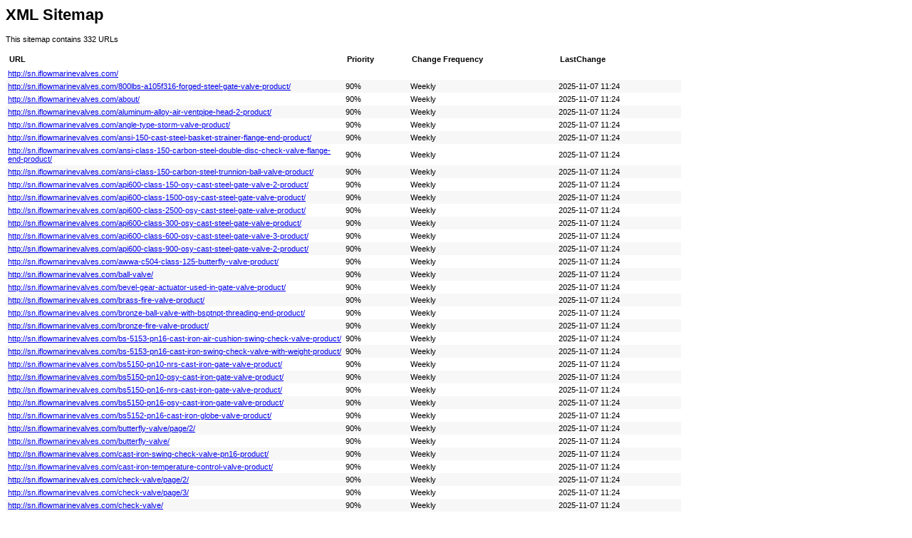

--- FILE ---
content_type: text/xml
request_url: http://sn.iflowmarinevalves.com/sitemap.xml
body_size: 93799
content:
<?xml version="1.0" encoding="UTF-8"?><?xml-stylesheet type="text/xsl" href="sitemap.xsl"?><urlset xmlns="http://www.sitemaps.org/schemas/sitemap/0.9">
  <url>
                    <loc>http://sn.iflowmarinevalves.com/</loc>
                </url>
    <url>
                <lastmod>2025-11-07T11:24:14+08:00</lastmod>
                <changefreq>weekly</changefreq>
                <priority>0.9</priority>
                <loc>http://sn.iflowmarinevalves.com/800lbs-a105f316-forged-steel-gate-valve-product/</loc>
            </url>
    <url>
                <lastmod>2025-11-07T11:24:14+08:00</lastmod>
                <changefreq>weekly</changefreq>
                <priority>0.9</priority>
                <loc>http://sn.iflowmarinevalves.com/about/</loc>
            </url>
    <url>
                <lastmod>2025-11-07T11:24:14+08:00</lastmod>
                <changefreq>weekly</changefreq>
                <priority>0.9</priority>
                <loc>http://sn.iflowmarinevalves.com/aluminum-alloy-air-ventpipe-head-2-product/</loc>
            </url>
    <url>
                <lastmod>2025-11-07T11:24:14+08:00</lastmod>
                <changefreq>weekly</changefreq>
                <priority>0.9</priority>
                <loc>http://sn.iflowmarinevalves.com/angle-type-storm-valve-product/</loc>
            </url>
    <url>
                <lastmod>2025-11-07T11:24:14+08:00</lastmod>
                <changefreq>weekly</changefreq>
                <priority>0.9</priority>
                <loc>http://sn.iflowmarinevalves.com/ansi-150-cast-steel-basket-strainer-flange-end-product/</loc>
            </url>
    <url>
                <lastmod>2025-11-07T11:24:14+08:00</lastmod>
                <changefreq>weekly</changefreq>
                <priority>0.9</priority>
                <loc>http://sn.iflowmarinevalves.com/ansi-class-150-carbon-steel-double-disc-check-valve-flange-end-product/</loc>
            </url>
    <url>
                <lastmod>2025-11-07T11:24:14+08:00</lastmod>
                <changefreq>weekly</changefreq>
                <priority>0.9</priority>
                <loc>http://sn.iflowmarinevalves.com/ansi-class-150-carbon-steel-trunnion-ball-valve-product/</loc>
            </url>
    <url>
                <lastmod>2025-11-07T11:24:14+08:00</lastmod>
                <changefreq>weekly</changefreq>
                <priority>0.9</priority>
                <loc>http://sn.iflowmarinevalves.com/api600-class-150-osy-cast-steel-gate-valve-2-product/</loc>
            </url>
    <url>
                <lastmod>2025-11-07T11:24:14+08:00</lastmod>
                <changefreq>weekly</changefreq>
                <priority>0.9</priority>
                <loc>http://sn.iflowmarinevalves.com/api600-class-1500-osy-cast-steel-gate-valve-product/</loc>
            </url>
    <url>
                <lastmod>2025-11-07T11:24:14+08:00</lastmod>
                <changefreq>weekly</changefreq>
                <priority>0.9</priority>
                <loc>http://sn.iflowmarinevalves.com/api600-class-2500-osy-cast-steel-gate-valve-product/</loc>
            </url>
    <url>
                <lastmod>2025-11-07T11:24:14+08:00</lastmod>
                <changefreq>weekly</changefreq>
                <priority>0.9</priority>
                <loc>http://sn.iflowmarinevalves.com/api600-class-300-osy-cast-steel-gate-valve-product/</loc>
            </url>
    <url>
                <lastmod>2025-11-07T11:24:14+08:00</lastmod>
                <changefreq>weekly</changefreq>
                <priority>0.9</priority>
                <loc>http://sn.iflowmarinevalves.com/api600-class-600-osy-cast-steel-gate-valve-3-product/</loc>
            </url>
    <url>
                <lastmod>2025-11-07T11:24:14+08:00</lastmod>
                <changefreq>weekly</changefreq>
                <priority>0.9</priority>
                <loc>http://sn.iflowmarinevalves.com/api600-class-900-osy-cast-steel-gate-valve-2-product/</loc>
            </url>
    <url>
                <lastmod>2025-11-07T11:24:14+08:00</lastmod>
                <changefreq>weekly</changefreq>
                <priority>0.9</priority>
                <loc>http://sn.iflowmarinevalves.com/awwa-c504-class-125-butterfly-valve-product/</loc>
            </url>
    <url>
                <lastmod>2025-11-07T11:24:14+08:00</lastmod>
                <changefreq>weekly</changefreq>
                <priority>0.9</priority>
                <loc>http://sn.iflowmarinevalves.com/ball-valve/</loc>
            </url>
    <url>
                <lastmod>2025-11-07T11:24:14+08:00</lastmod>
                <changefreq>weekly</changefreq>
                <priority>0.9</priority>
                <loc>http://sn.iflowmarinevalves.com/bevel-gear-actuator-used-in-gate-valve-product/</loc>
            </url>
    <url>
                <lastmod>2025-11-07T11:24:14+08:00</lastmod>
                <changefreq>weekly</changefreq>
                <priority>0.9</priority>
                <loc>http://sn.iflowmarinevalves.com/brass-fire-valve-product/</loc>
            </url>
    <url>
                <lastmod>2025-11-07T11:24:14+08:00</lastmod>
                <changefreq>weekly</changefreq>
                <priority>0.9</priority>
                <loc>http://sn.iflowmarinevalves.com/bronze-ball-valve-with-bsptnpt-threading-end-product/</loc>
            </url>
    <url>
                <lastmod>2025-11-07T11:24:14+08:00</lastmod>
                <changefreq>weekly</changefreq>
                <priority>0.9</priority>
                <loc>http://sn.iflowmarinevalves.com/bronze-fire-valve-product/</loc>
            </url>
    <url>
                <lastmod>2025-11-07T11:24:14+08:00</lastmod>
                <changefreq>weekly</changefreq>
                <priority>0.9</priority>
                <loc>http://sn.iflowmarinevalves.com/bs-5153-pn16-cast-iron-air-cushion-swing-check-valve-product/</loc>
            </url>
    <url>
                <lastmod>2025-11-07T11:24:14+08:00</lastmod>
                <changefreq>weekly</changefreq>
                <priority>0.9</priority>
                <loc>http://sn.iflowmarinevalves.com/bs-5153-pn16-cast-iron-swing-check-valve-with-weight-product/</loc>
            </url>
    <url>
                <lastmod>2025-11-07T11:24:14+08:00</lastmod>
                <changefreq>weekly</changefreq>
                <priority>0.9</priority>
                <loc>http://sn.iflowmarinevalves.com/bs5150-pn10-nrs-cast-iron-gate-valve-product/</loc>
            </url>
    <url>
                <lastmod>2025-11-07T11:24:14+08:00</lastmod>
                <changefreq>weekly</changefreq>
                <priority>0.9</priority>
                <loc>http://sn.iflowmarinevalves.com/bs5150-pn10-osy-cast-iron-gate-valve-product/</loc>
            </url>
    <url>
                <lastmod>2025-11-07T11:24:14+08:00</lastmod>
                <changefreq>weekly</changefreq>
                <priority>0.9</priority>
                <loc>http://sn.iflowmarinevalves.com/bs5150-pn16-nrs-cast-iron-gate-valve-product/</loc>
            </url>
    <url>
                <lastmod>2025-11-07T11:24:14+08:00</lastmod>
                <changefreq>weekly</changefreq>
                <priority>0.9</priority>
                <loc>http://sn.iflowmarinevalves.com/bs5150-pn16-osy-cast-iron-gate-valve-product/</loc>
            </url>
    <url>
                <lastmod>2025-11-07T11:24:14+08:00</lastmod>
                <changefreq>weekly</changefreq>
                <priority>0.9</priority>
                <loc>http://sn.iflowmarinevalves.com/bs5152-pn16-cast-iron-globe-valve-product/</loc>
            </url>
    <url>
                <lastmod>2025-11-07T11:24:14+08:00</lastmod>
                <changefreq>weekly</changefreq>
                <priority>0.9</priority>
                <loc>http://sn.iflowmarinevalves.com/butterfly-valve/page/2/</loc>
            </url>
    <url>
                <lastmod>2025-11-07T11:24:14+08:00</lastmod>
                <changefreq>weekly</changefreq>
                <priority>0.9</priority>
                <loc>http://sn.iflowmarinevalves.com/butterfly-valve/</loc>
            </url>
    <url>
                <lastmod>2025-11-07T11:24:14+08:00</lastmod>
                <changefreq>weekly</changefreq>
                <priority>0.9</priority>
                <loc>http://sn.iflowmarinevalves.com/cast-iron-swing-check-valve-pn16-product/</loc>
            </url>
    <url>
                <lastmod>2025-11-07T11:24:14+08:00</lastmod>
                <changefreq>weekly</changefreq>
                <priority>0.9</priority>
                <loc>http://sn.iflowmarinevalves.com/cast-iron-temperature-control-valve-product/</loc>
            </url>
    <url>
                <lastmod>2025-11-07T11:24:14+08:00</lastmod>
                <changefreq>weekly</changefreq>
                <priority>0.9</priority>
                <loc>http://sn.iflowmarinevalves.com/check-valve/page/2/</loc>
            </url>
    <url>
                <lastmod>2025-11-07T11:24:14+08:00</lastmod>
                <changefreq>weekly</changefreq>
                <priority>0.9</priority>
                <loc>http://sn.iflowmarinevalves.com/check-valve/page/3/</loc>
            </url>
    <url>
                <lastmod>2025-11-07T11:24:14+08:00</lastmod>
                <changefreq>weekly</changefreq>
                <priority>0.9</priority>
                <loc>http://sn.iflowmarinevalves.com/check-valve/</loc>
            </url>
    <url>
                <lastmod>2025-11-07T11:24:14+08:00</lastmod>
                <changefreq>weekly</changefreq>
                <priority>0.9</priority>
                <loc>http://sn.iflowmarinevalves.com/class-150-300-cast-steel-check-valve-2-product/</loc>
            </url>
    <url>
                <lastmod>2025-11-07T11:24:14+08:00</lastmod>
                <changefreq>weekly</changefreq>
                <priority>0.9</priority>
                <loc>http://sn.iflowmarinevalves.com/class-150-bronze-10k-globe-valves-openclose-indicator-product/</loc>
            </url>
    <url>
                <lastmod>2025-11-07T11:24:14+08:00</lastmod>
                <changefreq>weekly</changefreq>
                <priority>0.9</priority>
                <loc>http://sn.iflowmarinevalves.com/class-150-bronze-5k-10k-gate-valves-open-close-indicator-product/</loc>
            </url>
    <url>
                <lastmod>2025-11-07T11:24:14+08:00</lastmod>
                <changefreq>weekly</changefreq>
                <priority>0.9</priority>
                <loc>http://sn.iflowmarinevalves.com/class-150-bronze-5k-sdnr-valves-open-close-indicator-product/</loc>
            </url>
    <url>
                <lastmod>2025-11-07T11:24:14+08:00</lastmod>
                <changefreq>weekly</changefreq>
                <priority>0.9</priority>
                <loc>http://sn.iflowmarinevalves.com/class-150-cast-steel-globe-valve-product/</loc>
            </url>
    <url>
                <lastmod>2025-11-07T11:24:14+08:00</lastmod>
                <changefreq>weekly</changefreq>
                <priority>0.9</priority>
                <loc>http://sn.iflowmarinevalves.com/class-300-cast-steel-globe-valve-product/</loc>
            </url>
    <url>
                <lastmod>2025-11-07T11:24:14+08:00</lastmod>
                <changefreq>weekly</changefreq>
                <priority>0.9</priority>
                <loc>http://sn.iflowmarinevalves.com/class-600-900-cast-steel-check-valve-2-product/</loc>
            </url>
    <url>
                <lastmod>2025-11-07T11:24:14+08:00</lastmod>
                <changefreq>weekly</changefreq>
                <priority>0.9</priority>
                <loc>http://sn.iflowmarinevalves.com/class-600-cast-steel-globe-valve-product/</loc>
            </url>
    <url>
                <lastmod>2025-11-07T11:24:14+08:00</lastmod>
                <changefreq>weekly</changefreq>
                <priority>0.9</priority>
                <loc>http://sn.iflowmarinevalves.com/class-900-cast-steel-globe-valve-product/</loc>
            </url>
    <url>
                <lastmod>2025-11-07T11:24:14+08:00</lastmod>
                <changefreq>weekly</changefreq>
                <priority>0.9</priority>
                <loc>http://sn.iflowmarinevalves.com/contact-us/</loc>
            </url>
    <url>
                <lastmod>2025-11-07T11:24:14+08:00</lastmod>
                <changefreq>weekly</changefreq>
                <priority>0.9</priority>
                <loc>http://sn.iflowmarinevalves.com/control-valve/</loc>
            </url>
    <url>
                <lastmod>2025-11-07T11:24:14+08:00</lastmod>
                <changefreq>weekly</changefreq>
                <priority>0.9</priority>
                <loc>http://sn.iflowmarinevalves.com/customer-service/</loc>
            </url>
    <url>
                <lastmod>2025-11-07T11:24:14+08:00</lastmod>
                <changefreq>weekly</changefreq>
                <priority>0.9</priority>
                <loc>http://sn.iflowmarinevalves.com/din-3356-pn25-cast-steel-bellow-globe-valve-product/</loc>
            </url>
    <url>
                <lastmod>2025-11-07T11:24:14+08:00</lastmod>
                <changefreq>weekly</changefreq>
                <priority>0.9</priority>
                <loc>http://sn.iflowmarinevalves.com/din-3356-pn40-cast-steel-bellow-globe-valve-product/</loc>
            </url>
    <url>
                <lastmod>2025-11-07T11:24:14+08:00</lastmod>
                <changefreq>weekly</changefreq>
                <priority>0.9</priority>
                <loc>http://sn.iflowmarinevalves.com/din-ductile-iron-air-vent-head-product/</loc>
            </url>
    <url>
                <lastmod>2025-11-07T11:24:14+08:00</lastmod>
                <changefreq>weekly</changefreq>
                <priority>0.9</priority>
                <loc>http://sn.iflowmarinevalves.com/din-ductile-iron-pn16-y-strainer-product/</loc>
            </url>
    <url>
                <lastmod>2025-11-07T11:24:14+08:00</lastmod>
                <changefreq>weekly</changefreq>
                <priority>0.9</priority>
                <loc>http://sn.iflowmarinevalves.com/din-f4-nrs-metal-seat-gate-valve-product/</loc>
            </url>
    <url>
                <lastmod>2025-11-07T11:24:14+08:00</lastmod>
                <changefreq>weekly</changefreq>
                <priority>0.9</priority>
                <loc>http://sn.iflowmarinevalves.com/din-gg25-cast-iron-angle-mud-box-product/</loc>
            </url>
    <url>
                <lastmod>2025-11-07T11:24:14+08:00</lastmod>
                <changefreq>weekly</changefreq>
                <priority>0.9</priority>
                <loc>http://sn.iflowmarinevalves.com/din-pn16-ductile-iron-basket-strainer-product/</loc>
            </url>
    <url>
                <lastmod>2025-11-07T11:24:14+08:00</lastmod>
                <changefreq>weekly</changefreq>
                <priority>0.9</priority>
                <loc>http://sn.iflowmarinevalves.com/din-pn16-ductile-iron-globe-valve-with-bronze-trim-product/</loc>
            </url>
    <url>
                <lastmod>2025-11-07T11:24:14+08:00</lastmod>
                <changefreq>weekly</changefreq>
                <priority>0.9</priority>
                <loc>http://sn.iflowmarinevalves.com/din-pn16-ductile-iron-silence-check-valve-product/</loc>
            </url>
    <url>
                <lastmod>2025-11-07T11:24:14+08:00</lastmod>
                <changefreq>weekly</changefreq>
                <priority>0.9</priority>
                <loc>http://sn.iflowmarinevalves.com/din-pn16-knife-gate-valve-with-epdm-seat-product/</loc>
            </url>
    <url>
                <lastmod>2025-11-07T11:24:14+08:00</lastmod>
                <changefreq>weekly</changefreq>
                <priority>0.9</priority>
                <loc>http://sn.iflowmarinevalves.com/din-pn25-ductile-iron-y-strainer-product/</loc>
            </url>
    <url>
                <lastmod>2025-11-07T11:24:14+08:00</lastmod>
                <changefreq>weekly</changefreq>
                <priority>0.9</priority>
                <loc>http://sn.iflowmarinevalves.com/din-straight-cast-iron-mud-box-valve-product/</loc>
            </url>
    <url>
                <lastmod>2025-11-07T11:24:14+08:00</lastmod>
                <changefreq>weekly</changefreq>
                <priority>0.9</priority>
                <loc>http://sn.iflowmarinevalves.com/din3352-ductile-iron-gate-valve-f4-nrs-bronze-trim-with-indicator-class-approved-product/</loc>
            </url>
    <url>
                <lastmod>2025-11-07T11:24:14+08:00</lastmod>
                <changefreq>weekly</changefreq>
                <priority>0.9</priority>
                <loc>http://sn.iflowmarinevalves.com/din3356-pn16-cast-iron-bellow-globe-valve-product/</loc>
            </url>
    <url>
                <lastmod>2025-11-07T11:24:14+08:00</lastmod>
                <changefreq>weekly</changefreq>
                <priority>0.9</priority>
                <loc>http://sn.iflowmarinevalves.com/din3356-pn16-cast-iron-globe-valve-product/</loc>
            </url>
    <url>
                <lastmod>2025-11-07T11:24:14+08:00</lastmod>
                <changefreq>weekly</changefreq>
                <priority>0.9</priority>
                <loc>http://sn.iflowmarinevalves.com/din3356-pn16-cast-steel-bellow-globe-valve-product/</loc>
            </url>
    <url>
                <lastmod>2025-11-07T11:24:14+08:00</lastmod>
                <changefreq>weekly</changefreq>
                <priority>0.9</priority>
                <loc>http://sn.iflowmarinevalves.com/din3356-pn16-cast-steel-globe-valve-product/</loc>
            </url>
    <url>
                <lastmod>2025-11-07T11:24:14+08:00</lastmod>
                <changefreq>weekly</changefreq>
                <priority>0.9</priority>
                <loc>http://sn.iflowmarinevalves.com/double-eccentric-high-performance-butterfly-valve-product/</loc>
            </url>
    <url>
                <lastmod>2025-11-07T11:24:14+08:00</lastmod>
                <changefreq>weekly</changefreq>
                <priority>0.9</priority>
                <loc>http://sn.iflowmarinevalves.com/electric-actuator-motorized-butterfly-valve-product/</loc>
            </url>
    <url>
                <lastmod>2025-11-07T11:24:14+08:00</lastmod>
                <changefreq>weekly</changefreq>
                <priority>0.9</priority>
                <loc>http://sn.iflowmarinevalves.com/en-593-pn10pn16-u-type-flange-butterfly-valve-2-product/</loc>
            </url>
    <url>
                <lastmod>2025-11-07T11:24:14+08:00</lastmod>
                <changefreq>weekly</changefreq>
                <priority>0.9</priority>
                <loc>http://sn.iflowmarinevalves.com/en-593-pn10pn16-u-type-flange-butterfly-valve-3-product/</loc>
            </url>
    <url>
                <lastmod>2025-11-07T11:24:14+08:00</lastmod>
                <changefreq>weekly</changefreq>
                <priority>0.9</priority>
                <loc>http://sn.iflowmarinevalves.com/en-593-pn10pn16-u-type-flange-butterfly-valve-product/</loc>
            </url>
    <url>
                <lastmod>2025-11-07T11:24:14+08:00</lastmod>
                <changefreq>weekly</changefreq>
                <priority>0.9</priority>
                <loc>http://sn.iflowmarinevalves.com/en-593-pn10pn16class-125-double-shaft-butterfly-valve-product/</loc>
            </url>
    <url>
                <lastmod>2025-11-07T11:24:14+08:00</lastmod>
                <changefreq>weekly</changefreq>
                <priority>0.9</priority>
                <loc>http://sn.iflowmarinevalves.com/en-593-pn10pn16class-125-lug-type-spline-shaft-butterfly-valve-product/</loc>
            </url>
    <url>
                <lastmod>2025-11-07T11:24:14+08:00</lastmod>
                <changefreq>weekly</changefreq>
                <priority>0.9</priority>
                <loc>http://sn.iflowmarinevalves.com/fire-valve/</loc>
            </url>
    <url>
                <lastmod>2025-11-07T11:24:14+08:00</lastmod>
                <changefreq>weekly</changefreq>
                <priority>0.9</priority>
                <loc>http://sn.iflowmarinevalves.com/gate-valve/page/2/</loc>
            </url>
    <url>
                <lastmod>2025-11-07T11:24:14+08:00</lastmod>
                <changefreq>weekly</changefreq>
                <priority>0.9</priority>
                <loc>http://sn.iflowmarinevalves.com/gate-valve/page/3/</loc>
            </url>
    <url>
                <lastmod>2025-11-07T11:24:14+08:00</lastmod>
                <changefreq>weekly</changefreq>
                <priority>0.9</priority>
                <loc>http://sn.iflowmarinevalves.com/gate-valve/page/4/</loc>
            </url>
    <url>
                <lastmod>2025-11-07T11:24:14+08:00</lastmod>
                <changefreq>weekly</changefreq>
                <priority>0.9</priority>
                <loc>http://sn.iflowmarinevalves.com/gate-valve/</loc>
            </url>
    <url>
                <lastmod>2025-11-07T11:24:14+08:00</lastmod>
                <changefreq>weekly</changefreq>
                <priority>0.9</priority>
                <loc>http://sn.iflowmarinevalves.com/en-593-pn10pn16class-125-wafer-type-spline-shaft-butterfly-valve-product/</loc>
            </url>
    <url>
                <lastmod>2025-11-07T11:24:14+08:00</lastmod>
                <changefreq>weekly</changefreq>
                <priority>0.9</priority>
                <loc>http://sn.iflowmarinevalves.com/en593-pn10pn16pn25class-125lug-type-butterfly-valve-with-pins-product/</loc>
            </url>
    <url>
                <lastmod>2025-11-07T11:24:14+08:00</lastmod>
                <changefreq>weekly</changefreq>
                <priority>0.9</priority>
                <loc>http://sn.iflowmarinevalves.com/en593-pn10pn16pn25class-125wafer-type-butterfly-valve-with-pins-product/</loc>
            </url>
    <url>
                <lastmod>2025-11-07T11:24:14+08:00</lastmod>
                <changefreq>weekly</changefreq>
                <priority>0.9</priority>
                <loc>http://sn.iflowmarinevalves.com/extension-spindle-for-valve-used-in-underground-product/</loc>
            </url>
    <url>
                <lastmod>2025-11-07T11:24:14+08:00</lastmod>
                <changefreq>weekly</changefreq>
                <priority>0.9</priority>
                <loc>http://sn.iflowmarinevalves.com/float-ball-valve-product/</loc>
            </url>
    <url>
                <lastmod>2025-11-07T11:24:14+08:00</lastmod>
                <changefreq>weekly</changefreq>
                <priority>0.9</priority>
                <loc>http://sn.iflowmarinevalves.com/globe-valve/page/2/</loc>
            </url>
    <url>
                <lastmod>2025-11-07T11:24:14+08:00</lastmod>
                <changefreq>weekly</changefreq>
                <priority>0.9</priority>
                <loc>http://sn.iflowmarinevalves.com/globe-valve/page/3/</loc>
            </url>
    <url>
                <lastmod>2025-11-07T11:24:14+08:00</lastmod>
                <changefreq>weekly</changefreq>
                <priority>0.9</priority>
                <loc>http://sn.iflowmarinevalves.com/globe-valve/page/4/</loc>
            </url>
    <url>
                <lastmod>2025-11-07T11:24:14+08:00</lastmod>
                <changefreq>weekly</changefreq>
                <priority>0.9</priority>
                <loc>http://sn.iflowmarinevalves.com/globe-valve/page/5/</loc>
            </url>
    <url>
                <lastmod>2025-11-07T11:24:14+08:00</lastmod>
                <changefreq>weekly</changefreq>
                <priority>0.9</priority>
                <loc>http://sn.iflowmarinevalves.com/globe-valve/</loc>
            </url>
    <url>
                <lastmod>2025-11-07T11:24:14+08:00</lastmod>
                <changefreq>weekly</changefreq>
                <priority>0.9</priority>
                <loc>http://sn.iflowmarinevalves.com/high-performance-butterfly-valve-2-product/</loc>
            </url>
    <url>
                <lastmod>2025-11-07T11:24:14+08:00</lastmod>
                <changefreq>weekly</changefreq>
                <priority>0.9</priority>
                <loc>http://sn.iflowmarinevalves.com/high-pressure-forged-steel-check-valve-with-sw-end-product/</loc>
            </url>
    <url>
                <lastmod>2025-11-07T11:24:14+08:00</lastmod>
                <changefreq>weekly</changefreq>
                <priority>0.9</priority>
                <loc>http://sn.iflowmarinevalves.com/high-pressure-forged-steel-globe-valve-with-sw-end-product/</loc>
            </url>
    <url>
                <lastmod>2025-11-07T11:24:14+08:00</lastmod>
                <changefreq>weekly</changefreq>
                <priority>0.9</priority>
                <loc>http://sn.iflowmarinevalves.com/high-pressure-full-welded-ball-valve-for-oilgas-product/</loc>
            </url>
    <url>
                <lastmod>2025-11-07T11:24:14+08:00</lastmod>
                <changefreq>weekly</changefreq>
                <priority>0.9</priority>
                <loc>http://sn.iflowmarinevalves.com/intelligent-intergrated-electric-actuator-2-product/</loc>
            </url>
    <url>
                <lastmod>2025-11-07T11:24:14+08:00</lastmod>
                <changefreq>weekly</changefreq>
                <priority>0.9</priority>
                <loc>http://sn.iflowmarinevalves.com/jis-7368-bronze-10k-rising-stem-type-gate-valve-product/</loc>
            </url>
    <url>
                <lastmod>2025-11-07T11:24:14+08:00</lastmod>
                <changefreq>weekly</changefreq>
                <priority>0.9</priority>
                <loc>http://sn.iflowmarinevalves.com/jis-cast-iron-air-vent-head-product/</loc>
            </url>
    <url>
                <lastmod>2025-11-07T11:24:14+08:00</lastmod>
                <changefreq>weekly</changefreq>
                <priority>0.9</priority>
                <loc>http://sn.iflowmarinevalves.com/jis-f-3019-self-closing-gate-valve-heads-for-sounding-pipe-product/</loc>
            </url>
    <url>
                <lastmod>2025-11-07T11:24:14+08:00</lastmod>
                <changefreq>weekly</changefreq>
                <priority>0.9</priority>
                <loc>http://sn.iflowmarinevalves.com/jis-f-7121-shipbuilding-can-water-filter-product/</loc>
            </url>
    <url>
                <lastmod>2025-11-07T11:24:14+08:00</lastmod>
                <changefreq>weekly</changefreq>
                <priority>0.9</priority>
                <loc>http://sn.iflowmarinevalves.com/jis-f-7203-5k-marine-mud-box-for-sea-water-product/</loc>
            </url>
    <url>
                <lastmod>2025-11-07T11:24:14+08:00</lastmod>
                <changefreq>weekly</changefreq>
                <priority>0.9</priority>
                <loc>http://sn.iflowmarinevalves.com/jis-f-7301-bronze-5k-globe-valve-product/</loc>
            </url>
    <url>
                <lastmod>2025-11-07T11:24:14+08:00</lastmod>
                <changefreq>weekly</changefreq>
                <priority>0.9</priority>
                <loc>http://sn.iflowmarinevalves.com/jis-f-7304-bronze-16k-angle-valves-2-product/</loc>
            </url>
    <url>
                <lastmod>2025-11-07T11:24:14+08:00</lastmod>
                <changefreq>weekly</changefreq>
                <priority>0.9</priority>
                <loc>http://sn.iflowmarinevalves.com/jis-f-7304-bronze-16k-angle-valves-product/</loc>
            </url>
    <url>
                <lastmod>2025-11-07T11:24:14+08:00</lastmod>
                <changefreq>weekly</changefreq>
                <priority>0.9</priority>
                <loc>http://sn.iflowmarinevalves.com/jis-f-7306-cast-iron-5k-angle-valve-product/</loc>
            </url>
    <url>
                <lastmod>2025-11-07T11:24:14+08:00</lastmod>
                <changefreq>weekly</changefreq>
                <priority>0.9</priority>
                <loc>http://sn.iflowmarinevalves.com/jis-f-7308-cast-iron-10k-angle-valve-product/</loc>
            </url>
    <url>
                <lastmod>2025-11-07T11:24:14+08:00</lastmod>
                <changefreq>weekly</changefreq>
                <priority>0.9</priority>
                <loc>http://sn.iflowmarinevalves.com/jis-f-7309-cast-iron-16k-globe-valve-2-product/</loc>
            </url>
    <url>
                <lastmod>2025-11-07T11:24:14+08:00</lastmod>
                <changefreq>weekly</changefreq>
                <priority>0.9</priority>
                <loc>http://sn.iflowmarinevalves.com/jis-f-7309-cast-iron-16k-globe-valve-product/</loc>
            </url>
    <url>
                <lastmod>2025-11-07T11:24:14+08:00</lastmod>
                <changefreq>weekly</changefreq>
                <priority>0.9</priority>
                <loc>http://sn.iflowmarinevalves.com/jis-f-7310-cast-iron-16k-angle-valve-product/</loc>
            </url>
    <url>
                <lastmod>2025-11-07T11:24:14+08:00</lastmod>
                <changefreq>weekly</changefreq>
                <priority>0.9</priority>
                <loc>http://sn.iflowmarinevalves.com/jis-f-7319-cast-steel-10k-globe-valve-2-product/</loc>
            </url>
    <url>
                <lastmod>2025-11-07T11:24:14+08:00</lastmod>
                <changefreq>weekly</changefreq>
                <priority>0.9</priority>
                <loc>http://sn.iflowmarinevalves.com/jis-f-7319-cast-steel-10k-globe-valve-product/</loc>
            </url>
    <url>
                <lastmod>2025-11-07T11:24:14+08:00</lastmod>
                <changefreq>weekly</changefreq>
                <priority>0.9</priority>
                <loc>http://sn.iflowmarinevalves.com/jis-f-7333-cast-iron-hose-valve-product/</loc>
            </url>
    <url>
                <lastmod>2025-11-07T11:24:14+08:00</lastmod>
                <changefreq>weekly</changefreq>
                <priority>0.9</priority>
                <loc>http://sn.iflowmarinevalves.com/jis-f-7346-bronze-5k-globe-valvesunion-bonnet-type-product/</loc>
            </url>
    <url>
                <lastmod>2025-11-07T11:24:14+08:00</lastmod>
                <changefreq>weekly</changefreq>
                <priority>0.9</priority>
                <loc>http://sn.iflowmarinevalves.com/jis-f-7347-bronze-5k-angle-valvesunion-bonnet-type-product/</loc>
            </url>
    <url>
                <lastmod>2025-11-07T11:24:14+08:00</lastmod>
                <changefreq>weekly</changefreq>
                <priority>0.9</priority>
                <loc>http://sn.iflowmarinevalves.com/jis-f-7349-bronze-16k-angle-valvesunion-bonnet-type-product/</loc>
            </url>
    <url>
                <lastmod>2025-11-07T11:24:14+08:00</lastmod>
                <changefreq>weekly</changefreq>
                <priority>0.9</priority>
                <loc>http://sn.iflowmarinevalves.com/jis-f-7351-bronze-5k-screw-down-check-globe-valve-2-product/</loc>
            </url>
    <url>
                <lastmod>2025-11-07T11:24:14+08:00</lastmod>
                <changefreq>weekly</changefreq>
                <priority>0.9</priority>
                <loc>http://sn.iflowmarinevalves.com/jis-f-7351-bronze-5k-screw-down-check-globe-valve-product/</loc>
            </url>
    <url>
                <lastmod>2025-11-07T11:24:14+08:00</lastmod>
                <changefreq>weekly</changefreq>
                <priority>0.9</priority>
                <loc>http://sn.iflowmarinevalves.com/jis-f-7352-bronze-5k-screw-down-check-angle-valves-product/</loc>
            </url>
    <url>
                <lastmod>2025-11-07T11:24:14+08:00</lastmod>
                <changefreq>weekly</changefreq>
                <priority>0.9</priority>
                <loc>http://sn.iflowmarinevalves.com/jis-f-7356-bronze-5k-lift-check-valves-product/</loc>
            </url>
    <url>
                <lastmod>2025-11-07T11:24:14+08:00</lastmod>
                <changefreq>weekly</changefreq>
                <priority>0.9</priority>
                <loc>http://sn.iflowmarinevalves.com/jis-f-7358-cast-rion-5k-lift-check-globe-valve-product/</loc>
            </url>
    <url>
                <lastmod>2025-11-07T11:24:14+08:00</lastmod>
                <changefreq>weekly</changefreq>
                <priority>0.9</priority>
                <loc>http://sn.iflowmarinevalves.com/jis-f-7364-cast-iron-10k-gate-valve-2-product/</loc>
            </url>
    <url>
                <lastmod>2025-11-07T11:24:14+08:00</lastmod>
                <changefreq>weekly</changefreq>
                <priority>0.9</priority>
                <loc>http://sn.iflowmarinevalves.com/jis-f-7364-cast-iron-10k-gate-valve-product/</loc>
            </url>
    <url>
                <lastmod>2025-11-07T11:24:14+08:00</lastmod>
                <changefreq>weekly</changefreq>
                <priority>0.9</priority>
                <loc>http://sn.iflowmarinevalves.com/jis-f-7366-cast-steel-10k-gate-valves-2-product/</loc>
            </url>
    <url>
                <lastmod>2025-11-07T11:24:14+08:00</lastmod>
                <changefreq>weekly</changefreq>
                <priority>0.9</priority>
                <loc>http://sn.iflowmarinevalves.com/jis-f-7366-cast-steel-10k-gate-valves-product/</loc>
            </url>
    <url>
                <lastmod>2025-11-07T11:24:14+08:00</lastmod>
                <changefreq>weekly</changefreq>
                <priority>0.9</priority>
                <loc>http://sn.iflowmarinevalves.com/jis-f-7367-bronze-5k-rising-stem-type-gate-valve-2-product/</loc>
            </url>
    <url>
                <lastmod>2025-11-07T11:24:14+08:00</lastmod>
                <changefreq>weekly</changefreq>
                <priority>0.9</priority>
                <loc>http://sn.iflowmarinevalves.com/jis-f-7367-bronze-5k-rising-stem-type-gate-valve-product/</loc>
            </url>
    <url>
                <lastmod>2025-11-07T11:24:14+08:00</lastmod>
                <changefreq>weekly</changefreq>
                <priority>0.9</priority>
                <loc>http://sn.iflowmarinevalves.com/jis-f-7369-cast-iron-16k-gate-valve-2-product/</loc>
            </url>
    <url>
                <lastmod>2025-11-07T11:24:14+08:00</lastmod>
                <changefreq>weekly</changefreq>
                <priority>0.9</priority>
                <loc>http://sn.iflowmarinevalves.com/jis-f-7373-cast-rion-10k-swing-check-valve-2-product/</loc>
            </url>
    <url>
                <lastmod>2025-11-07T11:24:14+08:00</lastmod>
                <changefreq>weekly</changefreq>
                <priority>0.9</priority>
                <loc>http://sn.iflowmarinevalves.com/jis-f-7375-cast-iron-10k-screw-down-check-valve-product/</loc>
            </url>
    <url>
                <lastmod>2025-11-07T11:24:14+08:00</lastmod>
                <changefreq>weekly</changefreq>
                <priority>0.9</priority>
                <loc>http://sn.iflowmarinevalves.com/jis-f-7377-cast-iron-16k-screw-down-check-globe-valve-product/</loc>
            </url>
    <url>
                <lastmod>2025-11-07T11:24:14+08:00</lastmod>
                <changefreq>weekly</changefreq>
                <priority>0.9</priority>
                <loc>http://sn.iflowmarinevalves.com/jis-f-7378-cast-iron-16k-screw-down-angle-valve-product/</loc>
            </url>
    <url>
                <lastmod>2025-11-07T11:24:14+08:00</lastmod>
                <changefreq>weekly</changefreq>
                <priority>0.9</priority>
                <loc>http://sn.iflowmarinevalves.com/jis-f-7398-fuel-oil-tank-self-closing-drain-valves-product/</loc>
            </url>
    <url>
                <lastmod>2025-11-07T11:24:14+08:00</lastmod>
                <changefreq>weekly</changefreq>
                <priority>0.9</priority>
                <loc>http://sn.iflowmarinevalves.com/jis-f-7409-bronze-16k-screw-down-check-globe-valves-product/</loc>
            </url>
    <url>
                <lastmod>2025-11-07T11:24:14+08:00</lastmod>
                <changefreq>weekly</changefreq>
                <priority>0.9</priority>
                <loc>http://sn.iflowmarinevalves.com/jis-f-7410-bronze-16k-screw-down-check-angle-valve-product/</loc>
            </url>
    <url>
                <lastmod>2025-11-07T11:24:14+08:00</lastmod>
                <changefreq>weekly</changefreq>
                <priority>0.9</priority>
                <loc>http://sn.iflowmarinevalves.com/jis-f-7413-screw-down-globe-check-valve-product/</loc>
            </url>
    <url>
                <lastmod>2025-11-07T11:24:14+08:00</lastmod>
                <changefreq>weekly</changefreq>
                <priority>0.9</priority>
                <loc>http://sn.iflowmarinevalves.com/jis-f-7414-screw-down-angle-globe-check-valve-product/</loc>
            </url>
    <url>
                <lastmod>2025-11-07T11:24:14+08:00</lastmod>
                <changefreq>weekly</changefreq>
                <priority>0.9</priority>
                <loc>http://sn.iflowmarinevalves.com/jis-f-7415-bronze-5k-lift-check-globe-valveunion-bonnet-type-product/</loc>
            </url>
    <url>
                <lastmod>2025-11-07T11:24:14+08:00</lastmod>
                <changefreq>weekly</changefreq>
                <priority>0.9</priority>
                <loc>http://sn.iflowmarinevalves.com/jis-f-7416-bronze-5k-lift-check-angle-valveunion-bonnet-type-product/</loc>
            </url>
    <url>
                <lastmod>2025-11-07T11:24:14+08:00</lastmod>
                <changefreq>weekly</changefreq>
                <priority>0.9</priority>
                <loc>http://sn.iflowmarinevalves.com/jis-f-7417-bronze16k-lift-check-globe-valveunion-bonnet-type-product/</loc>
            </url>
    <url>
                <lastmod>2025-11-07T11:24:14+08:00</lastmod>
                <changefreq>weekly</changefreq>
                <priority>0.9</priority>
                <loc>http://sn.iflowmarinevalves.com/jis-f-7418-bronze16k-lift-check-angle-valveunion-bonnet-type-product/</loc>
            </url>
    <url>
                <lastmod>2025-11-07T11:24:14+08:00</lastmod>
                <changefreq>weekly</changefreq>
                <priority>0.9</priority>
                <loc>http://sn.iflowmarinevalves.com/jis-f-7471-cast-steel-10k-screw-down-check-globe-valve-product/</loc>
            </url>
    <url>
                <lastmod>2025-11-07T11:24:14+08:00</lastmod>
                <changefreq>weekly</changefreq>
                <priority>0.9</priority>
                <loc>http://sn.iflowmarinevalves.com/jis-f-7472-cast-steel-10k-screw-down-angle-valve-product/</loc>
            </url>
    <url>
                <lastmod>2025-11-07T11:24:14+08:00</lastmod>
                <changefreq>weekly</changefreq>
                <priority>0.9</priority>
                <loc>http://sn.iflowmarinevalves.com/jis-f7209-shipbuilding-simplex-oil-strainer-product/</loc>
            </url>
    <url>
                <lastmod>2025-11-07T11:24:14+08:00</lastmod>
                <changefreq>weekly</changefreq>
                <priority>0.9</priority>
                <loc>http://sn.iflowmarinevalves.com/jis-f7220-cast-iron-y-type-strainer-product/</loc>
            </url>
    <url>
                <lastmod>2025-11-07T11:24:14+08:00</lastmod>
                <changefreq>weekly</changefreq>
                <priority>0.9</priority>
                <loc>http://sn.iflowmarinevalves.com/jis-f7301-bronze-5k-globe-valve-product/</loc>
            </url>
    <url>
                <lastmod>2025-11-07T11:24:14+08:00</lastmod>
                <changefreq>weekly</changefreq>
                <priority>0.9</priority>
                <loc>http://sn.iflowmarinevalves.com/news/a-reliable-solutionclass-125-wafer-type-check-valve/</loc>
            </url>
    <url>
                <lastmod>2025-11-07T11:24:14+08:00</lastmod>
                <changefreq>weekly</changefreq>
                <priority>0.9</priority>
                <loc>http://sn.iflowmarinevalves.com/news/autumn-charm-of-the-island-colorful-team-building-2/</loc>
            </url>
    <url>
                <lastmod>2025-11-07T11:24:14+08:00</lastmod>
                <changefreq>weekly</changefreq>
                <priority>0.9</priority>
                <loc>http://sn.iflowmarinevalves.com/news/benefits/</loc>
            </url>
    <url>
                <lastmod>2025-11-07T11:24:14+08:00</lastmod>
                <changefreq>weekly</changefreq>
                <priority>0.9</priority>
                <loc>http://sn.iflowmarinevalves.com/news/boost-your-system-efficiency-with-the-jis-cast-iron-y-type-strainer/</loc>
            </url>
    <url>
                <lastmod>2025-11-07T11:24:14+08:00</lastmod>
                <changefreq>weekly</changefreq>
                <priority>0.9</priority>
                <loc>http://sn.iflowmarinevalves.com/news/boost-your-system-efficiency-with-the-jis-f7220-cast-iron-y-type-filter/</loc>
            </url>
    <url>
                <lastmod>2025-11-07T11:24:14+08:00</lastmod>
                <changefreq>weekly</changefreq>
                <priority>0.9</priority>
                <loc>http://sn.iflowmarinevalves.com/news/career-in-i-flow/</loc>
            </url>
    <url>
                <lastmod>2025-11-07T11:24:14+08:00</lastmod>
                <changefreq>weekly</changefreq>
                <priority>0.9</priority>
                <loc>http://sn.iflowmarinevalves.com/news/celebrating-emma-zhangs-first-successful-deal/</loc>
            </url>
    <url>
                <lastmod>2025-11-07T11:24:14+08:00</lastmod>
                <changefreq>weekly</changefreq>
                <priority>0.9</priority>
                <loc>http://sn.iflowmarinevalves.com/news/celebrating-our-new-team-members-first-successful-deal/</loc>
            </url>
    <url>
                <lastmod>2025-11-07T11:24:14+08:00</lastmod>
                <changefreq>weekly</changefreq>
                <priority>0.9</priority>
                <loc>http://sn.iflowmarinevalves.com/news/celebrating-the-103rd-anniversary-of-the-founding-of-the-communist-party-of-china/</loc>
            </url>
    <url>
                <lastmod>2025-11-07T11:24:14+08:00</lastmod>
                <changefreq>weekly</changefreq>
                <priority>0.9</priority>
                <loc>http://sn.iflowmarinevalves.com/news/celebrating-the-birthday-of-qingdao-i-flow-founder-owen-wang/</loc>
            </url>
    <url>
                <lastmod>2025-11-07T11:24:14+08:00</lastmod>
                <changefreq>weekly</changefreq>
                <priority>0.9</priority>
                <loc>http://sn.iflowmarinevalves.com/news/characteristics-of-forged-steel-gate-valves/</loc>
            </url>
    <url>
                <lastmod>2025-11-07T11:24:14+08:00</lastmod>
                <changefreq>weekly</changefreq>
                <priority>0.9</priority>
                <loc>http://sn.iflowmarinevalves.com/news/check-vavle/</loc>
            </url>
    <url>
                <lastmod>2025-11-07T11:24:14+08:00</lastmod>
                <changefreq>weekly</changefreq>
                <priority>0.9</priority>
                <loc>http://sn.iflowmarinevalves.com/news/china-national-day-holiday-notice/</loc>
            </url>
    <url>
                <lastmod>2025-11-07T11:24:14+08:00</lastmod>
                <changefreq>weekly</changefreq>
                <priority>0.9</priority>
                <loc>http://sn.iflowmarinevalves.com/news/class-150-cast-steel-globe-valve-overview-2/</loc>
            </url>
    <url>
                <lastmod>2025-11-07T11:24:14+08:00</lastmod>
                <changefreq>weekly</changefreq>
                <priority>0.9</priority>
                <loc>http://sn.iflowmarinevalves.com/news/class-150-cast-steel-globe-valve-overview/</loc>
            </url>
    <url>
                <lastmod>2025-11-07T11:24:14+08:00</lastmod>
                <changefreq>weekly</changefreq>
                <priority>0.9</priority>
                <loc>http://sn.iflowmarinevalves.com/news/comprehensive-overview-flange-butterfly-valve/</loc>
            </url>
    <url>
                <lastmod>2025-11-07T11:24:14+08:00</lastmod>
                <changefreq>weekly</changefreq>
                <priority>0.9</priority>
                <loc>http://sn.iflowmarinevalves.com/news/cosco-vessels/</loc>
            </url>
    <url>
                <lastmod>2025-11-07T11:24:14+08:00</lastmod>
                <changefreq>weekly</changefreq>
                <priority>0.9</priority>
                <loc>http://sn.iflowmarinevalves.com/news/double-eccentric-butterfly-valve-overview/</loc>
            </url>
    <url>
                <lastmod>2025-11-07T11:24:14+08:00</lastmod>
                <changefreq>weekly</changefreq>
                <priority>0.9</priority>
                <loc>http://sn.iflowmarinevalves.com/news/elevate-your-marine-systems-with-the-iflow-en-593-pn10-double-flange-butterfly-valve/</loc>
            </url>
    <url>
                <lastmod>2025-11-07T11:24:14+08:00</lastmod>
                <changefreq>weekly</changefreq>
                <priority>0.9</priority>
                <loc>http://sn.iflowmarinevalves.com/news/enhance-flow-control-efficiency-with-tri-eccentric-butterfly-valves/</loc>
            </url>
    <url>
                <lastmod>2025-11-07T11:24:14+08:00</lastmod>
                <changefreq>weekly</changefreq>
                <priority>0.9</priority>
                <loc>http://sn.iflowmarinevalves.com/news/everything-you-need-to-know-about-angle-valves-for-marine-applications/</loc>
            </url>
    <url>
                <lastmod>2025-11-07T11:24:14+08:00</lastmod>
                <changefreq>weekly</changefreq>
                <priority>0.9</priority>
                <loc>http://sn.iflowmarinevalves.com/news/everything-you-need-to-know-about-bellows-seal-globe-valves-meaning/</loc>
            </url>
    <url>
                <lastmod>2025-11-07T11:24:14+08:00</lastmod>
                <changefreq>weekly</changefreq>
                <priority>0.9</priority>
                <loc>http://sn.iflowmarinevalves.com/news/everything-you-need-to-know-about-marine-storm-valve/</loc>
            </url>
    <url>
                <lastmod>2025-11-07T11:24:14+08:00</lastmod>
                <changefreq>weekly</changefreq>
                <priority>0.9</priority>
                <loc>http://sn.iflowmarinevalves.com/news/fast-acting-safety-and-efficiency-i-flow-quick-closing-valve/</loc>
            </url>
    <url>
                <lastmod>2025-11-07T11:24:14+08:00</lastmod>
                <changefreq>weekly</changefreq>
                <priority>0.9</priority>
                <loc>http://sn.iflowmarinevalves.com/news/fiat-workshop/</loc>
            </url>
    <url>
                <lastmod>2025-11-07T11:24:14+08:00</lastmod>
                <changefreq>weekly</changefreq>
                <priority>0.9</priority>
                <loc>http://sn.iflowmarinevalves.com/news/fire-valve-uncompromising-fire-safety/</loc>
            </url>
    <url>
                <lastmod>2025-11-07T11:24:14+08:00</lastmod>
                <changefreq>weekly</changefreq>
                <priority>0.9</priority>
                <loc>http://sn.iflowmarinevalves.com/news/first-production-and-shipment-from-our-new-factory/</loc>
            </url>
    <url>
                <lastmod>2025-11-07T11:24:14+08:00</lastmod>
                <changefreq>weekly</changefreq>
                <priority>0.9</priority>
                <loc>http://sn.iflowmarinevalves.com/news/fluid-control-with-actuated-butterfly-valves/</loc>
            </url>
    <url>
                <lastmod>2025-11-07T11:24:14+08:00</lastmod>
                <changefreq>weekly</changefreq>
                <priority>0.9</priority>
                <loc>http://sn.iflowmarinevalves.com/news/from-a-client-in-brazil/</loc>
            </url>
    <url>
                <lastmod>2025-11-07T11:24:14+08:00</lastmod>
                <changefreq>weekly</changefreq>
                <priority>0.9</priority>
                <loc>http://sn.iflowmarinevalves.com/news/from-a-french-customer/</loc>
            </url>
    <url>
                <lastmod>2025-11-07T11:24:14+08:00</lastmod>
                <changefreq>weekly</changefreq>
                <priority>0.9</priority>
                <loc>http://sn.iflowmarinevalves.com/news/from-a-norwegian-customer/</loc>
            </url>
    <url>
                <lastmod>2025-11-07T11:24:14+08:00</lastmod>
                <changefreq>weekly</changefreq>
                <priority>0.9</priority>
                <loc>http://sn.iflowmarinevalves.com/news/from-a-peru-customer/</loc>
            </url>
    <url>
                <lastmod>2025-11-07T11:24:14+08:00</lastmod>
                <changefreq>weekly</changefreq>
                <priority>0.9</priority>
                <loc>http://sn.iflowmarinevalves.com/news/from-an-american-customer-2/</loc>
            </url>
    <url>
                <lastmod>2025-11-07T11:24:14+08:00</lastmod>
                <changefreq>weekly</changefreq>
                <priority>0.9</priority>
                <loc>http://sn.iflowmarinevalves.com/news/from-an-american-customer/</loc>
            </url>
    <url>
                <lastmod>2025-11-07T11:24:14+08:00</lastmod>
                <changefreq>weekly</changefreq>
                <priority>0.9</priority>
                <loc>http://sn.iflowmarinevalves.com/news/from-an-italian-customer/</loc>
            </url>
    <url>
                <lastmod>2025-11-07T11:24:14+08:00</lastmod>
                <changefreq>weekly</changefreq>
                <priority>0.9</priority>
                <loc>http://sn.iflowmarinevalves.com/news/happy-birthday-to-eric-vanessa-jim/</loc>
            </url>
    <url>
                <lastmod>2025-11-07T11:24:14+08:00</lastmod>
                <changefreq>weekly</changefreq>
                <priority>0.9</priority>
                <loc>http://sn.iflowmarinevalves.com/news/he-importance-of-eccentric-butterfly-valves-for-marine-applications/</loc>
            </url>
    <url>
                <lastmod>2025-11-07T11:24:14+08:00</lastmod>
                <changefreq>weekly</changefreq>
                <priority>0.9</priority>
                <loc>http://sn.iflowmarinevalves.com/news/holiday-notice-2/</loc>
            </url>
    <url>
                <lastmod>2025-11-07T11:24:14+08:00</lastmod>
                <changefreq>weekly</changefreq>
                <priority>0.9</priority>
                <loc>http://sn.iflowmarinevalves.com/news/holiday-notice/</loc>
            </url>
    <url>
                <lastmod>2025-11-07T11:24:14+08:00</lastmod>
                <changefreq>weekly</changefreq>
                <priority>0.9</priority>
                <loc>http://sn.iflowmarinevalves.com/news/i-flow-aluminum-vent-head-overview/</loc>
            </url>
    <url>
                <lastmod>2025-11-07T11:24:14+08:00</lastmod>
                <changefreq>weekly</changefreq>
                <priority>0.9</priority>
                <loc>http://sn.iflowmarinevalves.com/news/i-flow-en-593-butterfly-valve/</loc>
            </url>
    <url>
                <lastmod>2025-11-07T11:24:14+08:00</lastmod>
                <changefreq>weekly</changefreq>
                <priority>0.9</priority>
                <loc>http://sn.iflowmarinevalves.com/news/i-flow-floating-trunnion-ball-valves-for-marine-applications/</loc>
            </url>
    <url>
                <lastmod>2025-11-07T11:24:14+08:00</lastmod>
                <changefreq>weekly</changefreq>
                <priority>0.9</priority>
                <loc>http://sn.iflowmarinevalves.com/news/i-flow-has-resumed-normal-operations/</loc>
            </url>
    <url>
                <lastmod>2025-11-07T11:24:14+08:00</lastmod>
                <changefreq>weekly</changefreq>
                <priority>0.9</priority>
                <loc>http://sn.iflowmarinevalves.com/news/i-flow-marine-ball-valve/</loc>
            </url>
    <url>
                <lastmod>2025-11-07T11:24:14+08:00</lastmod>
                <changefreq>weekly</changefreq>
                <priority>0.9</priority>
                <loc>http://sn.iflowmarinevalves.com/news/i-flow-nrs-gate-valvereliable-shutoff-for-industrial-systems/</loc>
            </url>
    <url>
                <lastmod>2025-11-07T11:24:14+08:00</lastmod>
                <changefreq>weekly</changefreq>
                <priority>0.9</priority>
                <loc>http://sn.iflowmarinevalves.com/news/i-flow-screw-down-angle-globe-check-valve/</loc>
            </url>
    <url>
                <lastmod>2025-11-07T11:24:14+08:00</lastmod>
                <changefreq>weekly</changefreq>
                <priority>0.9</priority>
                <loc>http://sn.iflowmarinevalves.com/news/i-flow-trunnion-ball-valve-engineered-for-high-pressure-applications/</loc>
            </url>
    <url>
                <lastmod>2025-11-07T11:24:14+08:00</lastmod>
                <changefreq>weekly</changefreq>
                <priority>0.9</priority>
                <loc>http://sn.iflowmarinevalves.com/news/i-flow-welcomes-our-dutch-partners/</loc>
            </url>
    <url>
                <lastmod>2025-11-07T11:24:14+08:00</lastmod>
                <changefreq>weekly</changefreq>
                <priority>0.9</priority>
                <loc>http://sn.iflowmarinevalves.com/news/iflow-is-rewarded-industrial-leader-in-valve-area-by-alibaba/</loc>
            </url>
    <url>
                <lastmod>2025-11-07T11:24:14+08:00</lastmod>
                <changefreq>weekly</changefreq>
                <priority>0.9</priority>
                <loc>http://sn.iflowmarinevalves.com/news/introduce-i-flow-rubber-coated-check-valve/</loc>
            </url>
    <url>
                <lastmod>2025-11-07T11:24:14+08:00</lastmod>
                <changefreq>weekly</changefreq>
                <priority>0.9</priority>
                <loc>http://sn.iflowmarinevalves.com/news/introduce-jis-f-7356-bronze-5k-lift-check-valve/</loc>
            </url>
    <url>
                <lastmod>2025-11-07T11:24:14+08:00</lastmod>
                <changefreq>weekly</changefreq>
                <priority>0.9</priority>
                <loc>http://sn.iflowmarinevalves.com/news/introduce-linear-electric-actuator/</loc>
            </url>
    <url>
                <lastmod>2025-11-07T11:24:14+08:00</lastmod>
                <changefreq>weekly</changefreq>
                <priority>0.9</priority>
                <loc>http://sn.iflowmarinevalves.com/news/introducing-qingdao-i-flows-cast-steel-10k-screw-down-check-globe-valves/</loc>
            </url>
    <url>
                <lastmod>2025-11-07T11:24:14+08:00</lastmod>
                <changefreq>weekly</changefreq>
                <priority>0.9</priority>
                <loc>http://sn.iflowmarinevalves.com/news/introducing-the-ansi-150-cast-steel-basket-strainer/</loc>
            </url>
    <url>
                <lastmod>2025-11-07T11:24:14+08:00</lastmod>
                <changefreq>weekly</changefreq>
                <priority>0.9</priority>
                <loc>http://sn.iflowmarinevalves.com/news/join-qingdao-i-flow-at-the-german-exhibition/</loc>
            </url>
    <url>
                <lastmod>2025-11-07T11:24:14+08:00</lastmod>
                <changefreq>weekly</changefreq>
                <priority>0.9</priority>
                <loc>http://sn.iflowmarinevalves.com/news/life-in-i-flow/</loc>
            </url>
    <url>
                <lastmod>2025-11-07T11:24:14+08:00</lastmod>
                <changefreq>weekly</changefreq>
                <priority>0.9</priority>
                <loc>http://sn.iflowmarinevalves.com/news/marine-electric-butterfly-valve-manufacturer/</loc>
            </url>
    <url>
                <lastmod>2025-11-07T11:24:14+08:00</lastmod>
                <changefreq>weekly</changefreq>
                <priority>0.9</priority>
                <loc>http://sn.iflowmarinevalves.com/news/marine-self-closing-valve/</loc>
            </url>
    <url>
                <lastmod>2025-11-07T11:24:14+08:00</lastmod>
                <changefreq>weekly</changefreq>
                <priority>0.9</priority>
                <loc>http://sn.iflowmarinevalves.com/news/meet-us-in-live-show-and-win-20-discount/</loc>
            </url>
    <url>
                <lastmod>2025-11-07T11:24:14+08:00</lastmod>
                <changefreq>weekly</changefreq>
                <priority>0.9</priority>
                <loc>http://sn.iflowmarinevalves.com/news/mud-box-for-marine-applications/</loc>
            </url>
    <url>
                <lastmod>2025-11-07T11:24:14+08:00</lastmod>
                <changefreq>weekly</changefreq>
                <priority>0.9</priority>
                <loc>http://sn.iflowmarinevalves.com/news/new-arrival-product-din-pn16-knife-gate-valve/</loc>
            </url>
    <url>
                <lastmod>2025-11-07T11:24:14+08:00</lastmod>
                <changefreq>weekly</changefreq>
                <priority>0.9</priority>
                <loc>http://sn.iflowmarinevalves.com/news/page/10/</loc>
            </url>
    <url>
                <lastmod>2025-11-07T11:24:14+08:00</lastmod>
                <changefreq>weekly</changefreq>
                <priority>0.9</priority>
                <loc>http://sn.iflowmarinevalves.com/news/page/11/</loc>
            </url>
    <url>
                <lastmod>2025-11-07T11:24:14+08:00</lastmod>
                <changefreq>weekly</changefreq>
                <priority>0.9</priority>
                <loc>http://sn.iflowmarinevalves.com/news/page/12/</loc>
            </url>
    <url>
                <lastmod>2025-11-07T11:24:14+08:00</lastmod>
                <changefreq>weekly</changefreq>
                <priority>0.9</priority>
                <loc>http://sn.iflowmarinevalves.com/news/page/2/</loc>
            </url>
    <url>
                <lastmod>2025-11-07T11:24:14+08:00</lastmod>
                <changefreq>weekly</changefreq>
                <priority>0.9</priority>
                <loc>http://sn.iflowmarinevalves.com/news/page/3/</loc>
            </url>
    <url>
                <lastmod>2025-11-07T11:24:14+08:00</lastmod>
                <changefreq>weekly</changefreq>
                <priority>0.9</priority>
                <loc>http://sn.iflowmarinevalves.com/news/page/4/</loc>
            </url>
    <url>
                <lastmod>2025-11-07T11:24:14+08:00</lastmod>
                <changefreq>weekly</changefreq>
                <priority>0.9</priority>
                <loc>http://sn.iflowmarinevalves.com/news/page/5/</loc>
            </url>
    <url>
                <lastmod>2025-11-07T11:24:14+08:00</lastmod>
                <changefreq>weekly</changefreq>
                <priority>0.9</priority>
                <loc>http://sn.iflowmarinevalves.com/news/page/6/</loc>
            </url>
    <url>
                <lastmod>2025-11-07T11:24:14+08:00</lastmod>
                <changefreq>weekly</changefreq>
                <priority>0.9</priority>
                <loc>http://sn.iflowmarinevalves.com/news/page/7/</loc>
            </url>
    <url>
                <lastmod>2025-11-07T11:24:14+08:00</lastmod>
                <changefreq>weekly</changefreq>
                <priority>0.9</priority>
                <loc>http://sn.iflowmarinevalves.com/news/page/8/</loc>
            </url>
    <url>
                <lastmod>2025-11-07T11:24:14+08:00</lastmod>
                <changefreq>weekly</changefreq>
                <priority>0.9</priority>
                <loc>http://sn.iflowmarinevalves.com/news/page/9/</loc>
            </url>
    <url>
                <lastmod>2025-11-07T11:24:14+08:00</lastmod>
                <changefreq>weekly</changefreq>
                <priority>0.9</priority>
                <loc>http://sn.iflowmarinevalves.com/news/page/14/</loc>
            </url>
    <url>
                <lastmod>2025-11-07T11:24:14+08:00</lastmod>
                <changefreq>weekly</changefreq>
                <priority>0.9</priority>
                <loc>http://sn.iflowmarinevalves.com/news/page/13/</loc>
            </url>
    <url>
                <lastmod>2025-11-07T11:24:14+08:00</lastmod>
                <changefreq>weekly</changefreq>
                <priority>0.9</priority>
                <loc>http://sn.iflowmarinevalves.com/news/petrobras-project/</loc>
            </url>
    <url>
                <lastmod>2025-11-07T11:24:14+08:00</lastmod>
                <changefreq>weekly</changefreq>
                <priority>0.9</priority>
                <loc>http://sn.iflowmarinevalves.com/news/precision-flow-control-and-durability-cast-steel-globe-valve/</loc>
            </url>
    <url>
                <lastmod>2025-11-07T11:24:14+08:00</lastmod>
                <changefreq>weekly</changefreq>
                <priority>0.9</priority>
                <loc>http://sn.iflowmarinevalves.com/news/precision-strength-and-reliability-forged-gate-valve/</loc>
            </url>
    <url>
                <lastmod>2025-11-07T11:24:14+08:00</lastmod>
                <changefreq>weekly</changefreq>
                <priority>0.9</priority>
                <loc>http://sn.iflowmarinevalves.com/news/qingdao-i-flow-celebrates-employee-birthdays-with-warmth-and-joy/</loc>
            </url>
    <url>
                <lastmod>2025-11-07T11:24:14+08:00</lastmod>
                <changefreq>weekly</changefreq>
                <priority>0.9</priority>
                <loc>http://sn.iflowmarinevalves.com/news/qingdao-i-flow-end-of-year-celebration-2021/</loc>
            </url>
    <url>
                <lastmod>2025-11-07T11:24:14+08:00</lastmod>
                <changefreq>weekly</changefreq>
                <priority>0.9</priority>
                <loc>http://sn.iflowmarinevalves.com/news/qingdao-i-flow-hosts-monthly-employee-birthday-celebration/</loc>
            </url>
    <url>
                <lastmod>2025-11-07T11:24:14+08:00</lastmod>
                <changefreq>weekly</changefreq>
                <priority>0.9</priority>
                <loc>http://sn.iflowmarinevalves.com/news/recognition-rewards/</loc>
            </url>
    <url>
                <lastmod>2025-11-07T11:24:14+08:00</lastmod>
                <changefreq>weekly</changefreq>
                <priority>0.9</priority>
                <loc>http://sn.iflowmarinevalves.com/news/reliable-backflow-prevention-for-industrial-applications/</loc>
            </url>
    <url>
                <lastmod>2025-11-07T11:24:14+08:00</lastmod>
                <changefreq>weekly</changefreq>
                <priority>0.9</priority>
                <loc>http://sn.iflowmarinevalves.com/news/shangri-la-hotel/</loc>
            </url>
    <url>
                <lastmod>2025-11-07T11:24:14+08:00</lastmod>
                <changefreq>weekly</changefreq>
                <priority>0.9</priority>
                <loc>http://sn.iflowmarinevalves.com/news/robust-solution-for-high-pressure-applications/</loc>
            </url>
    <url>
                <lastmod>2025-11-07T11:24:14+08:00</lastmod>
                <changefreq>weekly</changefreq>
                <priority>0.9</priority>
                <loc>http://sn.iflowmarinevalves.com/news/study-failure-mode-and-effects-analysis/</loc>
            </url>
    <url>
                <lastmod>2025-11-07T11:24:14+08:00</lastmod>
                <changefreq>weekly</changefreq>
                <priority>0.9</priority>
                <loc>http://sn.iflowmarinevalves.com/news/the-2024-first-half-summary-meeting-was-successfully-concluded-l-learning-from-the-future-that-is-happening/</loc>
            </url>
    <url>
                <lastmod>2025-11-07T11:24:14+08:00</lastmod>
                <changefreq>weekly</changefreq>
                <priority>0.9</priority>
                <loc>http://sn.iflowmarinevalves.com/news/the-essential-role-of-marine-valves-in-modern-seafaring/</loc>
            </url>
    <url>
                <lastmod>2025-11-07T11:24:14+08:00</lastmod>
                <changefreq>weekly</changefreq>
                <priority>0.9</priority>
                <loc>http://sn.iflowmarinevalves.com/news/the-founder-and-general-manager-of-i-flow-visited-trelleborg-a-century-old-swedish-company/</loc>
            </url>
    <url>
                <lastmod>2025-11-07T11:24:14+08:00</lastmod>
                <changefreq>weekly</changefreq>
                <priority>0.9</priority>
                <loc>http://sn.iflowmarinevalves.com/news/the-ideal-solution-for-high-performance-applications/</loc>
            </url>
    <url>
                <lastmod>2025-11-07T11:24:14+08:00</lastmod>
                <changefreq>weekly</changefreq>
                <priority>0.9</priority>
                <loc>http://sn.iflowmarinevalves.com/news/the-importance-of-disc-check-valves-for-marine-applications/</loc>
            </url>
    <url>
                <lastmod>2025-11-07T11:24:14+08:00</lastmod>
                <changefreq>weekly</changefreq>
                <priority>0.9</priority>
                <loc>http://sn.iflowmarinevalves.com/news/the-importance-of-emergency-shut-off-valves-for-marine-vessels/</loc>
            </url>
    <url>
                <lastmod>2025-11-07T11:24:14+08:00</lastmod>
                <changefreq>weekly</changefreq>
                <priority>0.9</priority>
                <loc>http://sn.iflowmarinevalves.com/news/the-importance-of-stainless-steel-ball-valves-for-marine-applications/</loc>
            </url>
    <url>
                <lastmod>2025-11-07T11:24:14+08:00</lastmod>
                <changefreq>weekly</changefreq>
                <priority>0.9</priority>
                <loc>http://sn.iflowmarinevalves.com/news/to-promote-the-charity-culture/</loc>
            </url>
    <url>
                <lastmod>2025-11-07T11:24:14+08:00</lastmod>
                <changefreq>weekly</changefreq>
                <priority>0.9</priority>
                <loc>http://sn.iflowmarinevalves.com/news/together-were-making-a-difference/</loc>
            </url>
    <url>
                <lastmod>2025-11-07T11:24:14+08:00</lastmod>
                <changefreq>weekly</changefreq>
                <priority>0.9</priority>
                <loc>http://sn.iflowmarinevalves.com/news/understanding-the-differences-between-check-valves-and-storm-valves/</loc>
            </url>
    <url>
                <lastmod>2025-11-07T11:24:14+08:00</lastmod>
                <changefreq>weekly</changefreq>
                <priority>0.9</priority>
                <loc>http://sn.iflowmarinevalves.com/news/unlock-efficiency-and-reliability-with-qingdao-i-flows-pneumatic-butterfly-valves/</loc>
            </url>
    <url>
                <lastmod>2025-11-07T11:24:14+08:00</lastmod>
                <changefreq>weekly</changefreq>
                <priority>0.9</priority>
                <loc>http://sn.iflowmarinevalves.com/news/valve-world-expo/</loc>
            </url>
    <url>
                <lastmod>2025-11-07T11:24:14+08:00</lastmod>
                <changefreq>weekly</changefreq>
                <priority>0.9</priority>
                <loc>http://sn.iflowmarinevalves.com/news/welcome-to-i-flow-trade-online-live-show/</loc>
            </url>
    <url>
                <lastmod>2025-11-07T11:24:14+08:00</lastmod>
                <changefreq>weekly</changefreq>
                <priority>0.9</priority>
                <loc>http://sn.iflowmarinevalves.com/news/what-is-the-air-cushion-check-valve-and-why-is-it-essential/</loc>
            </url>
    <url>
                <lastmod>2025-11-07T11:24:14+08:00</lastmod>
                <changefreq>weekly</changefreq>
                <priority>0.9</priority>
                <loc>http://sn.iflowmarinevalves.com/news/what-is-the-difference-between-pinned-butterfly-valve-and-pinless-butterfly-valve/</loc>
            </url>
    <url>
                <lastmod>2025-11-07T11:24:14+08:00</lastmod>
                <changefreq>weekly</changefreq>
                <priority>0.9</priority>
                <loc>http://sn.iflowmarinevalves.com/news/where-there-is-love-there-is-hope/</loc>
            </url>
    <url>
                <lastmod>2025-11-07T11:24:14+08:00</lastmod>
                <changefreq>weekly</changefreq>
                <priority>0.9</priority>
                <loc>http://sn.iflowmarinevalves.com/news/why-choose-i-flow-as-your-valve-partner/</loc>
            </url>
    <url>
                <lastmod>2025-11-07T11:24:14+08:00</lastmod>
                <changefreq>weekly</changefreq>
                <priority>0.9</priority>
                <loc>http://sn.iflowmarinevalves.com/news/why-choose-i-flow-bronze-ball-valves/</loc>
            </url>
    <url>
                <lastmod>2025-11-07T11:24:14+08:00</lastmod>
                <changefreq>weekly</changefreq>
                <priority>0.9</priority>
                <loc>http://sn.iflowmarinevalves.com/news/</loc>
            </url>
    <url>
                <lastmod>2025-11-07T11:24:14+08:00</lastmod>
                <changefreq>weekly</changefreq>
                <priority>0.9</priority>
                <loc>http://sn.iflowmarinevalves.com/news/10-types-of-valves-used-in-shipbuilding-and-maintenance/</loc>
            </url>
    <url>
                <lastmod>2025-11-07T11:24:14+08:00</lastmod>
                <changefreq>weekly</changefreq>
                <priority>0.9</priority>
                <loc>http://sn.iflowmarinevalves.com/news/understanding-the-role-of-storm-valves-in-marine-industries/</loc>
            </url>
    <url>
                <lastmod>2025-11-07T11:24:14+08:00</lastmod>
                <changefreq>weekly</changefreq>
                <priority>0.9</priority>
                <loc>http://sn.iflowmarinevalves.com/news/everything-you-need-to-know-about-bellows-seal-globe-valves/</loc>
            </url>
    <url>
                <lastmod>2025-11-07T11:24:14+08:00</lastmod>
                <changefreq>weekly</changefreq>
                <priority>0.9</priority>
                <loc>http://sn.iflowmarinevalves.com/news/flexible-and-reliable-backflow-prevention/</loc>
            </url>
    <url>
                <lastmod>2025-11-07T11:24:14+08:00</lastmod>
                <changefreq>weekly</changefreq>
                <priority>0.9</priority>
                <loc>http://sn.iflowmarinevalves.com/news/i-flow-achieves-remarkable-success-at-the-2024-valve-world-exhibition/</loc>
            </url>
    <url>
                <lastmod>2025-11-07T11:24:14+08:00</lastmod>
                <changefreq>weekly</changefreq>
                <priority>0.9</priority>
                <loc>http://sn.iflowmarinevalves.com/news/a-big-win-for-our-newest-team-member/</loc>
            </url>
    <url>
                <lastmod>2025-11-07T11:24:14+08:00</lastmod>
                <changefreq>weekly</changefreq>
                <priority>0.9</priority>
                <loc>http://sn.iflowmarinevalves.com/news/iflows-unforgettable-changsha-adventure/</loc>
            </url>
    <url>
                <lastmod>2025-11-07T11:24:14+08:00</lastmod>
                <changefreq>weekly</changefreq>
                <priority>0.9</priority>
                <loc>http://sn.iflowmarinevalves.com/news/bronze-vs-brass-valves-in-marine-applications-which-is-better-2/</loc>
            </url>
    <url>
                <lastmod>2025-11-07T11:24:14+08:00</lastmod>
                <changefreq>weekly</changefreq>
                <priority>0.9</priority>
                <loc>http://sn.iflowmarinevalves.com/news/the-essential-role-of-gate-valves-in-marine-applications/</loc>
            </url>
    <url>
                <lastmod>2025-11-07T11:24:14+08:00</lastmod>
                <changefreq>weekly</changefreq>
                <priority>0.9</priority>
                <loc>http://sn.iflowmarinevalves.com/news/happy-birthday-joycejennifer-and-tina/</loc>
            </url>
    <url>
                <lastmod>2025-11-07T11:24:14+08:00</lastmod>
                <changefreq>weekly</changefreq>
                <priority>0.9</priority>
                <loc>http://sn.iflowmarinevalves.com/news/common-problems-with-marine-valves-and-how-to-address-them/</loc>
            </url>
    <url>
                <lastmod>2025-11-07T11:24:14+08:00</lastmod>
                <changefreq>weekly</changefreq>
                <priority>0.9</priority>
                <loc>http://sn.iflowmarinevalves.com/news/types-of-ball-valves-used-in-marine-applications/</loc>
            </url>
    <url>
                <lastmod>2025-11-07T11:24:14+08:00</lastmod>
                <changefreq>weekly</changefreq>
                <priority>0.9</priority>
                <loc>http://sn.iflowmarinevalves.com/news/selecting-the-right-butterfly-valve-for-your-ship/</loc>
            </url>
    <url>
                <lastmod>2025-11-07T11:24:14+08:00</lastmod>
                <changefreq>weekly</changefreq>
                <priority>0.9</priority>
                <loc>http://sn.iflowmarinevalves.com/news/the-role-of-valves-in-controlling-the-flow-pressure-and-direction-of-fluids-in-shipboard-piping-systems/</loc>
            </url>
    <url>
                <lastmod>2025-11-07T11:24:14+08:00</lastmod>
                <changefreq>weekly</changefreq>
                <priority>0.9</priority>
                <loc>http://sn.iflowmarinevalves.com/news/gate-valve-vs-stop-valve-in-marine-applications/</loc>
            </url>
    <url>
                <lastmod>2025-11-07T11:24:14+08:00</lastmod>
                <changefreq>weekly</changefreq>
                <priority>0.9</priority>
                <loc>http://sn.iflowmarinevalves.com/news/how-does-y-strainer-work/</loc>
            </url>
    <url>
                <lastmod>2025-11-07T11:24:14+08:00</lastmod>
                <changefreq>weekly</changefreq>
                <priority>0.9</priority>
                <loc>http://sn.iflowmarinevalves.com/news/why-do-ships-have-marine-valves/</loc>
            </url>
    <url>
                <lastmod>2025-11-07T11:24:14+08:00</lastmod>
                <changefreq>weekly</changefreq>
                <priority>0.9</priority>
                <loc>http://sn.iflowmarinevalves.com/news/6-things-to-look-for-in-the-slurry-valve/</loc>
            </url>
    <url>
                <lastmod>2025-11-07T11:24:14+08:00</lastmod>
                <changefreq>weekly</changefreq>
                <priority>0.9</priority>
                <loc>http://sn.iflowmarinevalves.com/news/a-complete-guide-to-what-is-union-bonnet-globe-valve/</loc>
            </url>
    <url>
                <lastmod>2025-11-07T11:24:14+08:00</lastmod>
                <changefreq>weekly</changefreq>
                <priority>0.9</priority>
                <loc>http://sn.iflowmarinevalves.com/news/what-check-valve-should-i-use-for-my-application/</loc>
            </url>
    <url>
                <lastmod>2025-11-07T11:24:14+08:00</lastmod>
                <changefreq>weekly</changefreq>
                <priority>0.9</priority>
                <loc>http://sn.iflowmarinevalves.com/jis-f7302-bronze-5k-angle-valve-product/</loc>
            </url>
    <url>
                <lastmod>2025-11-07T11:24:14+08:00</lastmod>
                <changefreq>weekly</changefreq>
                <priority>0.9</priority>
                <loc>http://sn.iflowmarinevalves.com/jis-f7305-cast-iron-5k-globe-valves-product/</loc>
            </url>
    <url>
                <lastmod>2025-11-07T11:24:14+08:00</lastmod>
                <changefreq>weekly</changefreq>
                <priority>0.9</priority>
                <loc>http://sn.iflowmarinevalves.com/jis-f7348-bronze-16k-globe-valvesunion-bonnet-type-product/</loc>
            </url>
    <url>
                <lastmod>2025-11-07T11:24:14+08:00</lastmod>
                <changefreq>weekly</changefreq>
                <priority>0.9</priority>
                <loc>http://sn.iflowmarinevalves.com/jis-f7372-cast-rion-5k-swing-check-valve-product/</loc>
            </url>
    <url>
                <lastmod>2025-11-07T11:24:14+08:00</lastmod>
                <changefreq>weekly</changefreq>
                <priority>0.9</priority>
                <loc>http://sn.iflowmarinevalves.com/jis7368-bronze-rising-stem-gate-valve-product/</loc>
            </url>
    <url>
                <lastmod>2025-11-07T11:24:14+08:00</lastmod>
                <changefreq>weekly</changefreq>
                <priority>0.9</priority>
                <loc>http://sn.iflowmarinevalves.com/jis7371-bronze-swing-check-valve-product/</loc>
            </url>
    <url>
                <lastmod>2025-11-07T11:24:14+08:00</lastmod>
                <changefreq>weekly</changefreq>
                <priority>0.9</priority>
                <loc>http://sn.iflowmarinevalves.com/mss-sp-70-class-125-nrs-cast-iron-gate-valve-product/</loc>
            </url>
    <url>
                <lastmod>2025-11-07T11:24:14+08:00</lastmod>
                <changefreq>weekly</changefreq>
                <priority>0.9</priority>
                <loc>http://sn.iflowmarinevalves.com/mss-sp-70-class-125-osy-cast-iron-gate-valve-product/</loc>
            </url>
    <url>
                <lastmod>2025-11-07T11:24:14+08:00</lastmod>
                <changefreq>weekly</changefreq>
                <priority>0.9</priority>
                <loc>http://sn.iflowmarinevalves.com/mss-sp-70-class-250-nrs-cast-iron-gate-valve-product/</loc>
            </url>
    <url>
                <lastmod>2025-11-07T11:24:14+08:00</lastmod>
                <changefreq>weekly</changefreq>
                <priority>0.9</priority>
                <loc>http://sn.iflowmarinevalves.com/mss-sp-70-class-250-osy-cast-iron-gate-valve-product/</loc>
            </url>
    <url>
                <lastmod>2025-11-07T11:24:14+08:00</lastmod>
                <changefreq>weekly</changefreq>
                <priority>0.9</priority>
                <loc>http://sn.iflowmarinevalves.com/mss-sp-71-class-125-cast-iron-air-cushion-swing-check-valve-product/</loc>
            </url>
    <url>
                <lastmod>2025-11-07T11:24:14+08:00</lastmod>
                <changefreq>weekly</changefreq>
                <priority>0.9</priority>
                <loc>http://sn.iflowmarinevalves.com/mss-sp-71-class-125-cast-iron-swing-check-valve-product/</loc>
            </url>
    <url>
                <lastmod>2025-11-07T11:24:14+08:00</lastmod>
                <changefreq>weekly</changefreq>
                <priority>0.9</priority>
                <loc>http://sn.iflowmarinevalves.com/mss-sp-71-class-125-cast-iron-swing-check-valve-with-weight-product/</loc>
            </url>
    <url>
                <lastmod>2025-11-07T11:24:14+08:00</lastmod>
                <changefreq>weekly</changefreq>
                <priority>0.9</priority>
                <loc>http://sn.iflowmarinevalves.com/mss-sp-85-class-125-cast-iron-globe-valve-product/</loc>
            </url>
    <url>
                <lastmod>2025-11-07T11:24:14+08:00</lastmod>
                <changefreq>weekly</changefreq>
                <priority>0.9</priority>
                <loc>http://sn.iflowmarinevalves.com/news_catalog/careers-culture/page/2/</loc>
            </url>
    <url>
                <lastmod>2025-11-07T11:24:14+08:00</lastmod>
                <changefreq>weekly</changefreq>
                <priority>0.9</priority>
                <loc>http://sn.iflowmarinevalves.com/news_catalog/careers-culture/</loc>
            </url>
    <url>
                <lastmod>2025-11-07T11:24:14+08:00</lastmod>
                <changefreq>weekly</changefreq>
                <priority>0.9</priority>
                <loc>http://sn.iflowmarinevalves.com/news_catalog/client-stories/</loc>
            </url>
    <url>
                <lastmod>2025-11-07T11:24:14+08:00</lastmod>
                <changefreq>weekly</changefreq>
                <priority>0.9</priority>
                <loc>http://sn.iflowmarinevalves.com/news_catalog/news/page/2/</loc>
            </url>
    <url>
                <lastmod>2025-11-07T11:24:14+08:00</lastmod>
                <changefreq>weekly</changefreq>
                <priority>0.9</priority>
                <loc>http://sn.iflowmarinevalves.com/news_catalog/news/page/3/</loc>
            </url>
    <url>
                <lastmod>2025-11-07T11:24:14+08:00</lastmod>
                <changefreq>weekly</changefreq>
                <priority>0.9</priority>
                <loc>http://sn.iflowmarinevalves.com/news_catalog/news/page/4/</loc>
            </url>
    <url>
                <lastmod>2025-11-07T11:24:14+08:00</lastmod>
                <changefreq>weekly</changefreq>
                <priority>0.9</priority>
                <loc>http://sn.iflowmarinevalves.com/news_catalog/news/page/5/</loc>
            </url>
    <url>
                <lastmod>2025-11-07T11:24:14+08:00</lastmod>
                <changefreq>weekly</changefreq>
                <priority>0.9</priority>
                <loc>http://sn.iflowmarinevalves.com/news_catalog/news/page/6/</loc>
            </url>
    <url>
                <lastmod>2025-11-07T11:24:14+08:00</lastmod>
                <changefreq>weekly</changefreq>
                <priority>0.9</priority>
                <loc>http://sn.iflowmarinevalves.com/news_catalog/news/page/7/</loc>
            </url>
    <url>
                <lastmod>2025-11-07T11:24:14+08:00</lastmod>
                <changefreq>weekly</changefreq>
                <priority>0.9</priority>
                <loc>http://sn.iflowmarinevalves.com/news_catalog/news/page/8/</loc>
            </url>
    <url>
                <lastmod>2025-11-07T11:24:14+08:00</lastmod>
                <changefreq>weekly</changefreq>
                <priority>0.9</priority>
                <loc>http://sn.iflowmarinevalves.com/news_catalog/news/page/9/</loc>
            </url>
    <url>
                <lastmod>2025-11-07T11:24:14+08:00</lastmod>
                <changefreq>weekly</changefreq>
                <priority>0.9</priority>
                <loc>http://sn.iflowmarinevalves.com/news_catalog/news/page/10/</loc>
            </url>
    <url>
                <lastmod>2025-11-07T11:24:14+08:00</lastmod>
                <changefreq>weekly</changefreq>
                <priority>0.9</priority>
                <loc>http://sn.iflowmarinevalves.com/news_catalog/news/</loc>
            </url>
    <url>
                <lastmod>2025-11-07T11:24:14+08:00</lastmod>
                <changefreq>weekly</changefreq>
                <priority>0.9</priority>
                <loc>http://sn.iflowmarinevalves.com/news_catalog/our-projects/</loc>
            </url>
    <url>
                <lastmod>2025-11-07T11:24:14+08:00</lastmod>
                <changefreq>weekly</changefreq>
                <priority>0.9</priority>
                <loc>http://sn.iflowmarinevalves.com/pn16-pn25-class125-wafer-type-check-valve-product/</loc>
            </url>
    <url>
                <lastmod>2025-11-07T11:24:14+08:00</lastmod>
                <changefreq>weekly</changefreq>
                <priority>0.9</priority>
                <loc>http://sn.iflowmarinevalves.com/pn40-ss316-disco-check-valve-product/</loc>
            </url>
    <url>
                <lastmod>2025-11-07T11:24:14+08:00</lastmod>
                <changefreq>weekly</changefreq>
                <priority>0.9</priority>
                <loc>http://sn.iflowmarinevalves.com/pneumatic-actuator-butterfly-valve-2-product/</loc>
            </url>
    <url>
                <lastmod>2025-11-07T11:24:14+08:00</lastmod>
                <changefreq>weekly</changefreq>
                <priority>0.9</priority>
                <loc>http://sn.iflowmarinevalves.com/pneumatic-actuator-used-for-ball-valve-butterfly-valve-product/</loc>
            </url>
    <url>
                <lastmod>2025-11-07T11:24:14+08:00</lastmod>
                <changefreq>weekly</changefreq>
                <priority>0.9</priority>
                <loc>http://sn.iflowmarinevalves.com/products/page/10/</loc>
            </url>
    <url>
                <lastmod>2025-11-07T11:24:14+08:00</lastmod>
                <changefreq>weekly</changefreq>
                <priority>0.9</priority>
                <loc>http://sn.iflowmarinevalves.com/products/page/11/</loc>
            </url>
    <url>
                <lastmod>2025-11-07T11:24:14+08:00</lastmod>
                <changefreq>weekly</changefreq>
                <priority>0.9</priority>
                <loc>http://sn.iflowmarinevalves.com/products/page/12/</loc>
            </url>
    <url>
                <lastmod>2025-11-07T11:24:14+08:00</lastmod>
                <changefreq>weekly</changefreq>
                <priority>0.9</priority>
                <loc>http://sn.iflowmarinevalves.com/products/page/13/</loc>
            </url>
    <url>
                <lastmod>2025-11-07T11:24:14+08:00</lastmod>
                <changefreq>weekly</changefreq>
                <priority>0.9</priority>
                <loc>http://sn.iflowmarinevalves.com/products/page/14/</loc>
            </url>
    <url>
                <lastmod>2025-11-07T11:24:14+08:00</lastmod>
                <changefreq>weekly</changefreq>
                <priority>0.9</priority>
                <loc>http://sn.iflowmarinevalves.com/products/page/15/</loc>
            </url>
    <url>
                <lastmod>2025-11-07T11:24:14+08:00</lastmod>
                <changefreq>weekly</changefreq>
                <priority>0.9</priority>
                <loc>http://sn.iflowmarinevalves.com/products/page/16/</loc>
            </url>
    <url>
                <lastmod>2025-11-07T11:24:14+08:00</lastmod>
                <changefreq>weekly</changefreq>
                <priority>0.9</priority>
                <loc>http://sn.iflowmarinevalves.com/products/page/17/</loc>
            </url>
    <url>
                <lastmod>2025-11-07T11:24:14+08:00</lastmod>
                <changefreq>weekly</changefreq>
                <priority>0.9</priority>
                <loc>http://sn.iflowmarinevalves.com/products/page/18/</loc>
            </url>
    <url>
                <lastmod>2025-11-07T11:24:14+08:00</lastmod>
                <changefreq>weekly</changefreq>
                <priority>0.9</priority>
                <loc>http://sn.iflowmarinevalves.com/products/page/19/</loc>
            </url>
    <url>
                <lastmod>2025-11-07T11:24:14+08:00</lastmod>
                <changefreq>weekly</changefreq>
                <priority>0.9</priority>
                <loc>http://sn.iflowmarinevalves.com/products/page/2/</loc>
            </url>
    <url>
                <lastmod>2025-11-07T11:24:14+08:00</lastmod>
                <changefreq>weekly</changefreq>
                <priority>0.9</priority>
                <loc>http://sn.iflowmarinevalves.com/products/page/3/</loc>
            </url>
    <url>
                <lastmod>2025-11-07T11:24:14+08:00</lastmod>
                <changefreq>weekly</changefreq>
                <priority>0.9</priority>
                <loc>http://sn.iflowmarinevalves.com/products/page/4/</loc>
            </url>
    <url>
                <lastmod>2025-11-07T11:24:14+08:00</lastmod>
                <changefreq>weekly</changefreq>
                <priority>0.9</priority>
                <loc>http://sn.iflowmarinevalves.com/products/page/5/</loc>
            </url>
    <url>
                <lastmod>2025-11-07T11:24:14+08:00</lastmod>
                <changefreq>weekly</changefreq>
                <priority>0.9</priority>
                <loc>http://sn.iflowmarinevalves.com/products/page/6/</loc>
            </url>
    <url>
                <lastmod>2025-11-07T11:24:14+08:00</lastmod>
                <changefreq>weekly</changefreq>
                <priority>0.9</priority>
                <loc>http://sn.iflowmarinevalves.com/products/page/7/</loc>
            </url>
    <url>
                <lastmod>2025-11-07T11:24:14+08:00</lastmod>
                <changefreq>weekly</changefreq>
                <priority>0.9</priority>
                <loc>http://sn.iflowmarinevalves.com/products/page/8/</loc>
            </url>
    <url>
                <lastmod>2025-11-07T11:24:14+08:00</lastmod>
                <changefreq>weekly</changefreq>
                <priority>0.9</priority>
                <loc>http://sn.iflowmarinevalves.com/products/page/9/</loc>
            </url>
    <url>
                <lastmod>2025-11-07T11:24:14+08:00</lastmod>
                <changefreq>weekly</changefreq>
                <priority>0.9</priority>
                <loc>http://sn.iflowmarinevalves.com/products/</loc>
            </url>
    <url>
                <lastmod>2025-11-07T11:24:14+08:00</lastmod>
                <changefreq>weekly</changefreq>
                <priority>0.9</priority>
                <loc>http://sn.iflowmarinevalves.com/quality/</loc>
            </url>
    <url>
                <lastmod>2025-11-07T11:24:14+08:00</lastmod>
                <changefreq>weekly</changefreq>
                <priority>0.9</priority>
                <loc>http://sn.iflowmarinevalves.com/quick-closing-valve-product/</loc>
            </url>
    <url>
                <lastmod>2025-11-07T11:24:14+08:00</lastmod>
                <changefreq>weekly</changefreq>
                <priority>0.9</priority>
                <loc>http://sn.iflowmarinevalves.com/sea-water-filter-product/</loc>
            </url>
    <url>
                <lastmod>2025-11-07T11:24:14+08:00</lastmod>
                <changefreq>weekly</changefreq>
                <priority>0.9</priority>
                <loc>http://sn.iflowmarinevalves.com/self-quick-valve/</loc>
            </url>
    <url>
                <lastmod>2025-11-07T11:24:14+08:00</lastmod>
                <changefreq>weekly</changefreq>
                <priority>0.9</priority>
                <loc>http://sn.iflowmarinevalves.com/ss316-pn16-sight-glass-for-marine-product/</loc>
            </url>
    <url>
                <lastmod>2025-11-07T11:24:14+08:00</lastmod>
                <changefreq>weekly</changefreq>
                <priority>0.9</priority>
                <loc>http://sn.iflowmarinevalves.com/ss316-pn40-thin-single-disc-check-valve-product/</loc>
            </url>
    <url>
                <lastmod>2025-11-07T11:24:14+08:00</lastmod>
                <changefreq>weekly</changefreq>
                <priority>0.9</priority>
                <loc>http://sn.iflowmarinevalves.com/ss316-pn40-y-type-strainer-for-sea-water-product/</loc>
            </url>
    <url>
                <lastmod>2025-11-07T11:24:14+08:00</lastmod>
                <changefreq>weekly</changefreq>
                <priority>0.9</priority>
                <loc>http://sn.iflowmarinevalves.com/stainless-steel-ball-valve-with-thread-end-pn63-product/</loc>
            </url>
    <url>
                <lastmod>2025-11-07T11:24:14+08:00</lastmod>
                <changefreq>weekly</changefreq>
                <priority>0.9</priority>
                <loc>http://sn.iflowmarinevalves.com/storm-valve/</loc>
            </url>
    <url>
                <lastmod>2025-11-07T11:24:14+08:00</lastmod>
                <changefreq>weekly</changefreq>
                <priority>0.9</priority>
                <loc>http://sn.iflowmarinevalves.com/strainer/page/2/</loc>
            </url>
    <url>
                <lastmod>2025-11-07T11:24:14+08:00</lastmod>
                <changefreq>weekly</changefreq>
                <priority>0.9</priority>
                <loc>http://sn.iflowmarinevalves.com/strainer/</loc>
            </url>
    <url>
                <lastmod>2025-11-07T11:24:14+08:00</lastmod>
                <changefreq>weekly</changefreq>
                <priority>0.9</priority>
                <loc>http://sn.iflowmarinevalves.com/tank-vent-check/</loc>
            </url>
    <url>
                <lastmod>2025-11-07T11:24:14+08:00</lastmod>
                <changefreq>weekly</changefreq>
                <priority>0.9</priority>
                <loc>http://sn.iflowmarinevalves.com/tri-eccentric-butterfly-valve-product/</loc>
            </url>
    <url>
                <lastmod>2025-11-07T11:24:14+08:00</lastmod>
                <changefreq>weekly</changefreq>
                <priority>0.9</priority>
                <loc>http://sn.iflowmarinevalves.com/vertical-type-storm-valve-product/</loc>
            </url>
    <url>
                <lastmod>2025-11-07T11:24:14+08:00</lastmod>
                <changefreq>weekly</changefreq>
                <priority>0.9</priority>
                <loc>http://sn.iflowmarinevalves.com/wafer-type-pn16-rubber-coated-check-valve-product/</loc>
            </url>
    <url>
                <lastmod>2025-11-07T11:24:14+08:00</lastmod>
                <changefreq>weekly</changefreq>
                <priority>0.9</priority>
                <loc>http://sn.iflowmarinevalves.com/welding-air-pipe-head-product/</loc>
            </url>
    <url>
                <lastmod>2025-11-07T11:24:14+08:00</lastmod>
                <changefreq>weekly</changefreq>
                <priority>0.9</priority>
                <loc>http://sn.iflowmarinevalves.com/worm-gear-actuator-used-in-butterfly-valve-product/</loc>
            </url>
    <url>
                <lastmod>2025-11-07T11:24:14+08:00</lastmod>
                <changefreq>weekly</changefreq>
                <priority>0.9</priority>
                <loc>http://sn.iflowmarinevalves.com/worm-gearbox-for-butterfly-valve-product/</loc>
            </url>
</urlset>